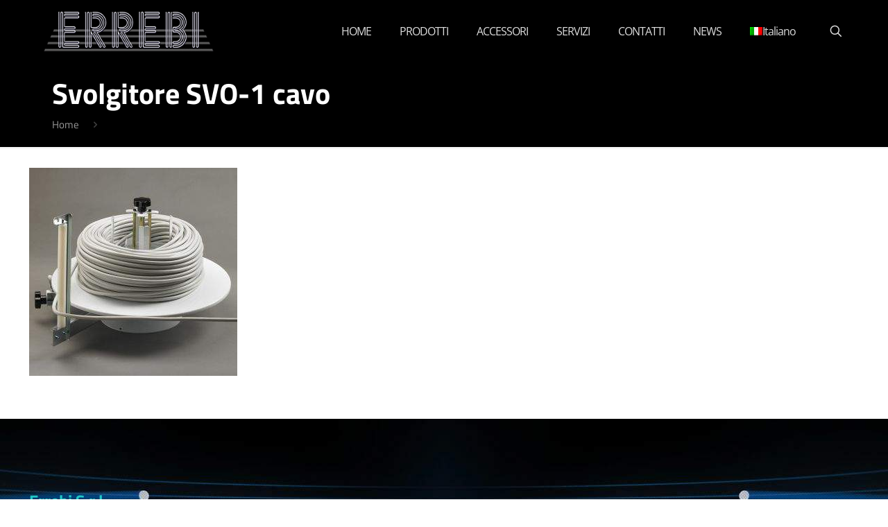

--- FILE ---
content_type: application/javascript; charset=utf-8
request_url: https://cs.iubenda.com/cookie-solution/confs/js/8277084.js
body_size: -242
content:
_iub.csRC = { consApiKey: 'Z7eKHayVJrDpnvK3UVLmNjmfKeJnBz1L', showBranding: false, publicId: '83f1f95b-6db6-11ee-8bfc-5ad8d8c564c0', floatingGroup: false };
_iub.csEnabled = true;
_iub.csPurposes = [3,4,1,7,5];
_iub.cpUpd = 1646055837;
_iub.csT = 0.05;
_iub.googleConsentModeV2 = true;
_iub.totalNumberOfProviders = 5;
